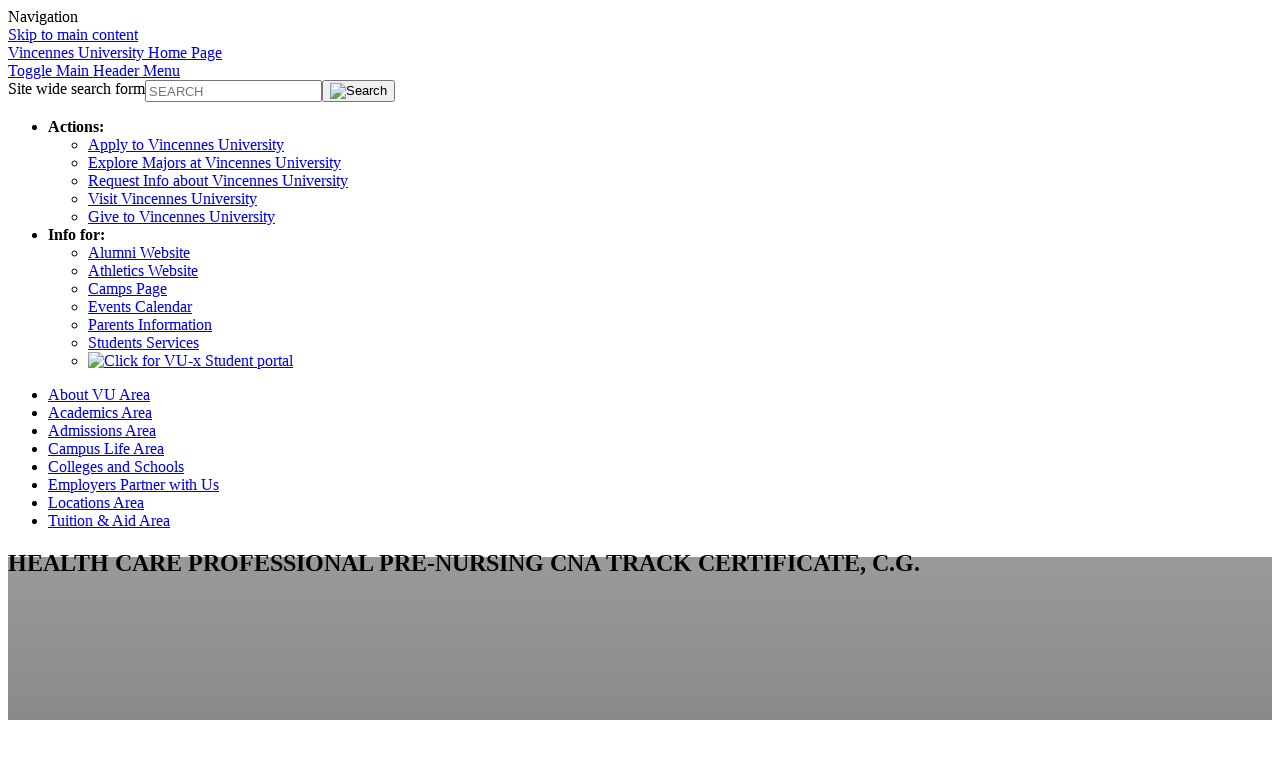

--- FILE ---
content_type: text/html; charset=UTF-8
request_url: https://www.vinu.edu/major/health-care-professional-pre-nursing-cna-track-certificate-6253-cg.html
body_size: 15214
content:
<!DOCTYPE HTML><html class="ltr" dir="ltr" lang="en-US">
   <head>
      <meta charset="UTF-8">
      <meta http-equiv="x-ua-compatible" content="ie=edge">
      <title>Health Care Professional Pre-Nursing CNA Track Certificate, C.G. - Vincennes University</title>
      <link rel="canonical" href="https://www.vinu.edu/major/health-care-professional-pre-nursing-cna-track-certificate-6253-cg.html">
      <meta name="viewport" content="width=device-width, initial-scale=1, shrink-to-fit=no">
      <meta name="Description" content="Enroll in the Health Care Professional Pre-Nursing CNA Track Certificate at Vincennes University and start your journey toward a rewarding nursing career today.">
      <meta name="Keywords" content="Vincennes University, Health Care Professional, Pre-Nursing, CNA Track, Certificate, C.G., Jasper Campus, General Education, Foundational Skills, Nursing, Health Care Service Agency, CNA Exam, Employment, Health Care Facilities, Foundational Certificate">
      
<!-- this is the headcode include -->
<!-- Carnegie Clarity Script -->
<script src="https://b138.vinu.edu/script.js"></script>
<!-- Slate Ping Script -->
<script async="async" src="https://connect.vinu.edu/ping">/**/</script>
<link rel="icon" href="/favicon.ico" type="image/x-icon"/>
<link rel="stylesheet" href="/_resources/css/oustyles.css" />
<link class="lfr-css-file" href="/_resources/css/clay.css" id="liferayAUICSS" rel="stylesheet" type="text/css">
<link href="/_resources/css/vincennes-2022-main.css" rel="stylesheet" type="text/css" /> <!--Old Styles 2022 -->
<link href="/_resources/css/font-awesome-1.css" rel="stylesheet" type="text/css" /> <!--font-awesome-1.css-->
<link href="/_resources/css/news-style.css" rel="stylesheet" type="text/css" /> <!--News-style -->
<link href="/_resources/css/vincennes-2025-main.css" rel="stylesheet" type="text/css" /> <!--vincennes-2025 -->
<link rel="stylesheet" href="https://cdnjs.cloudflare.com/ajax/libs/font-awesome/6.6.0/css/all.min.css" integrity="sha512-Kc323vGBEqzTmouAECnVceyQqyqdsSiqLQISBL29aUW4U/M7pSPA/gEUZQqv1cwx4OnYxTxve5UMg5GT6L4JJg==" crossorigin="anonymous" referrerpolicy="no-referrer" />
<script data-senna-track="permanent" src="/_resources/js/news-main.js" type="text/javascript"></script> <!--News-main -->
<script data-senna-track="permanent" src="/_resources/js/jquery.min.js" type="text/javascript"></script> <!-- Jquery -->
<script data-senna-track="permanent" src="/_resources/js/vincennes-2025.js" type="text/javascript"></script> <!--vincennes-2025 -->



<!-- Insert google analytics here -->
<script async="" src="https://connect.facebook.net/en_US/fbevents.js"></script>
<script async="" src="https://connect.facebook.net/signals/config/582320699024148?v=2.9.60&amp;r=stable"></script>
<script async="" src="//www.google-analytics.com/analytics.js"></script>

<script type="text/javascript" async="" src="https://www.googleadservices.com/pagead/conversion_async.js"></script>

<!-- Facebook Pixel Code -->
<script>
	!function(f,b,e,v,n,t,s)
	{if(f.fbq)return;n=f.fbq=function(){n.callMethod?
		n.callMethod.apply(n,arguments):n.queue.push(arguments)};
	 if(!f._fbq)f._fbq=n;n.push=n;n.loaded=!0;n.version='2.0';
	 n.queue=[];t=b.createElement(e);t.async=!0;
	 t.src=v;s=b.getElementsByTagName(e)[0];
	 s.parentNode.insertBefore(t,s)}(window, document,'script',
									 'https://connect.facebook.net/en_US/fbevents.js');
	fbq('init', '582320699024148');
	fbq('track', 'PageView');
</script><noscript>
<img height="0" width="0" style="display:none" src="https://www.facebook.com/tr?id=582320699024148&amp;ev=PageView&amp;noscript=1" />
</noscript><!-- End Facebook Pixel Code -->

<!-- Global site tag (gtag.js) - Google Ads: 660010125 -->
<script async="" src="https://www.googletagmanager.com/gtag/js?id=AW-660010125"></script>
<script>
	window.dataLayer = window.dataLayer || [];
	function gtag(){dataLayer.push(arguments);}
	gtag('js', new Date());
</script><!-- Google tag (gtag.js) -->

<script async="" src="https://www.googletagmanager.com/gtag/js?id=G-H3TFFKR596"></script>
<script>
	window.dataLayer = window.dataLayer || [];
	function gtag(){dataLayer.push(arguments);}
	gtag('js', new Date());
	gtag('config', 'G-H3TFFKR596');
</script>

<!-- Google Tag Manager -->
<script>
	(function(w,d,s,l,i){w[l]=w[l]||[];w[l].push({'gtm.start':
												  new Date().getTime(),event:'gtm.js'});var f=d.getElementsByTagName(s)[0],
		j=d.createElement(s),dl=l!='dataLayer'?'&amp;l='+l:'';j.async=true;j.src=
			'https://www.googletagmanager.com/gtm.js?id='+i+dl;f.parentNode.insertBefore(j,f);
						})(window,document,'script','dataLayer','GTM-NHX5V23');
</script><!-- End Google Tag Manager -->
<!-- Google Tag Manager (noscript) --><noscript><iframe src="https://www.googletagmanager.com/ns.html?id=GTM-NHX5V23" height="0" width="0" style="display:none;visibility:hidden"></iframe></noscript><!-- End Google Tag Manager (noscript) -->
      <meta property="og:image" content="https://www.vinu.edu/_resources/images/degree-and-program-images/bps/health-care-background.jpg">
      <meta property="og:image:alt" content="White plus signs on a blue gradient background.">
      <meta property="og:title" content="Health Care Professional Pre-Nursing CNA Track Certificate, C.G. - Vincennes University">
      <meta property="og:url" content="https://www.vinu.edu/major/health-care-professional-pre-nursing-cna-track-certificate-6253-cg.html">
      <meta property="og:description" content="Abstract background image. The background is a vertical gradient fill, shifting from #E0F2F7 at the top to #64B5F6 at the bottom. Scattered throughout are semi-transparent white plus sign geometric shapes with a blurred &#34;glow&#34; effect. Sizes range from small to large, irregularly spaced. Composition is asymmetrical, with no clear focal point.">
      <meta property="og:type" content="">
      <meta property="og:updated_time" content="2026-01-14T16:07:43.224467624-08:00">
      <meta name="twitter:card" content="summary_large_image">
      <meta name="twitter:url" content="https://www.vinu.edu/major/health-care-professional-pre-nursing-cna-track-certificate-6253-cg.html">
      <meta name="twitter:title" content="Health Care Professional Pre-Nursing CNA Track Certificate, C.G. - Vin">
      <meta name="twitter:description" content="Enroll in the Health Care Professional Pre-Nursing CNA Track Certificate at Vincennes University and start your journey toward a rewarding nursing career today.">
      <link href="https://www.vinu.edu/ou-alerts/alerts-config.alerts.css?v=2.1-20260114101506" rel="stylesheet"></head>
   <body class="chrome controls-visible  yui3-skin-sam guest-site signed-out public-page site">
      <nav class="quick-access-nav" id="aiws_quickAccessNav">
         <div class="hide-accessible">Navigation</div>
      </nav>
      <div class="d-flex flex-column flex-fill" id="wrapper"><a role="button" id="header-skip" class="header-skip" href="#post-header">Skip to main content</a><a id="post-header" role="button" aria-label="Scroll to top of post content"></a><header id="header" class="header" aria-label="VU Main Header">
   <div class="header-main">
      <div class="header-logo"><a role="button" title="Vincennes University" href="https://www.vinu.edu/index.html" target="_parent" aria-label="Vincennes University Logo"><span>Vincennes University Home Page</span></a></div><a class="header-toggle" role="button" href="#" aria-expanded="false" aria-label="Toggle Main Header Menu"><span>Toggle Main Header Menu</span></a><div class="header-search">
         <form class="header-search-form" action="/search/search.html" method="get">
            <div class="input-group" style="display: flex;"><label class="visually-hidden" for="header-search-field">Site wide search form</label><input id="header-search-field" class="form-control" title="SEARCH" name="q" type="text" placeholder="SEARCH" aria-label="Search terms field."><div class="input-group-inset-item input-group-inset-item-after"><button class="btn btn-monospaced btn-unstyled" type="submit" value="Search" aria-label="Search the website."><img src="/_resources/images/icons/search-new-sm-gray.png" alt="Search" width="24" height="24" loading="lazy"></button></div>
            </div>
         </form>
      </div>
      <div class="header-choices">
         <nav aria-label="Main Actions and Audiences">
            <ul class="header-actions-and-audiences">
               <li class="header-actions"><strong>Actions:</strong><ul>
                     <li class="header-action apply first"><a href="https://www.vinu.edu/apply" role="button" target="_parent">Apply<span class="visually-hidden"> to Vincennes University</span></a></li>
                     <li class="header-action explore"><a href="https://www.vinu.edu/major/index.html" role="button" target="_parent">Explore Majors<span class="visually-hidden"> at Vincennes University</span></a></li>
                     <li class="header-action request"><a href="https://www.vinu.edu/admissions/new-student-inquiry.html" role="button" target="_parent">Request Info<span class="visually-hidden"> about Vincennes University</span></a></li>
                     <li class="header-action visit"><a href="https://www.vinu.edu/visit" role="button" target="_parent">Visit<span class="visually-hidden"> Vincennes University</span></a></li>
                     <li class="header-action give last"><a href="https://www.vinu.edu/give" role="button" target="_parent">Give<span class="visually-hidden"> to Vincennes University</span></a></li>
                  </ul>
               </li>
               <li class="header-audiences"><strong>Info for:</strong><ul>
                     <li class="header-action"><a href="https://www.vinu.edu/alumni" role="button" target="_parent">Alumni<span class="visually-hidden"> Website</span></a></li>
                     <li class="header-action"><a href="https://www.vinu.edu/athletics" rel="noopener noreferrer" role="button" target="_parent">Athletics<span class="visually-hidden"> Website</span></a></li>
                     <li class="header-action"><a href="https://www.vinu.edu/camps" role="button" target="_parent">Camps<span class="visually-hidden"> Page</span></a></li>
                     <li class="header-action"><a href="https://www.vinu.edu/all-events" role="button" target="_parent">Events<span class="visually-hidden"> Calendar</span></a></li>
                     <li class="header-action"><a href="https://www.vinu.edu/family" role="button" target="_parent">Parents<span class="visually-hidden"> Information</span></a></li>
                     <li class="header-action"><a href="https://www.vinu.edu/vincennes-student-services.html" role="button" target="_parent">Students<span class="visually-hidden"> Services</span></a></li>
                     <li class="vux"><a class="" href="https://experience.elluciancloud.com/vu838/" rel="nofollow" role="button" target="_parent"><img src="/_resources/images/brand-assets/nav-images/VUX-Nav-Logo.png" alt="Click for VU-x Student portal" width="60px" height="20px" loading="lazy"></a></li>
                  </ul>
               </li>
            </ul>
         </nav>
         <nav aria-label="Main Topics">
            <ul class="header-topics">
               <li class="header-about-vu"><a role="button" href="https://www.vinu.edu/" aria-expanded="false">About VU<span class="visually-hidden"> Area</span><span class="bi bi-caret-down-fill d-lg-none"></span></a><div class="header-dropdown" style="display: none;">
                     <div class="header-dropdown-container"><img class="header-dropdown-photo" src="/_resources/images/brand-assets/nav-images/dropdown-aboutvu.jpg" alt="" loading="lazy"><a href="https://www.vinu.edu/about-vu/index.html" role="button" target="_parent">
                           <h2 class="header-dropdown-title">About VU</h2></a><div class="header-dropdown-lists">
                           <ul class="header-dropdown-buttons">
                              <li><a class="gold2" href="https://www.vinu.edu/news/index.html" role="button" target="_parent">VU in the News</a></li>
                              <li><a class="navy2" href="https://www.vinu.edu/human-resources/employment.html" role="button" target="_parent">Employment @ VU</a></li>
                           </ul>
                           <ul class="header-dropdown-links">
                              <li><a class="header-dropdown-link" href="https://www.vinu.edu/about-vu/index.html" role="button" target="_parent">About VU</a></li>
                              <li><a class="header-dropdown-link" href="https://www.vinu.edu/accreditation-approval-and-licensure-of-institution-and-programs.html" role="button" target="_parent">Accreditation</a></li>
                              <li><a class="header-dropdown-link" href="https://www.vinu.edu/global-engagement.html" role="button" target="_parent">Global Engagement</a></li>
                              <li><a class="header-dropdown-link" href="https://www.vinu.edu/human-resources/index.html" role="button" target="_parent">Human Resources</a></li>
                              <li><a class="header-dropdown-link" href="https://www.vinu.edu/policies/index.html" role="button" target="_parent">Institutional Policies</a></li>
                              <li><a class="header-dropdown-link" href="https://www.vinu.edu/offices.html" role="button" target="_parent">Key Offices</a></li>
                              <li><a class="header-dropdown-link" href="https://www.vinu.edu/about-vu/meet-our-president.html" role="button" target="_parent">Meet our President</a></li>
                              <li><a class="header-dropdown-link" href="https://www.vinu.edu/provosts-office/meet-our-provost.html" role="button" target="_parent">Meet our Provost</a></li>
                              <li><a class="header-dropdown-link" href="https://www.vinu.edu/about-vu/index.html#Mission" role="button" target="_parent">Mission, Vision &amp; Values</a></li>
                              <li><a class="header-dropdown-link" href="https://www.vinu.edu/external-relations/newsroom.html" role="button" target="_parent">Newsroom</a></li>
                              <li><a class="header-dropdown-link" href="https://www.vinu.edu/about-vu/senior-administrators.html" role="button" target="_parent">Senior Leadership Team</a></li>
                              <li><a class="header-dropdown-link" href="https://www.vinu.edu/about-vu/index.html" role="button" target="_parent">Strategic Plan</a></li>
                              <li><a class="header-dropdown-link" href="https://www.vinu.edu/board-of-trustees/index.html" role="button" target="_parent">Our Trustees</a></li>
                           </ul>
                        </div>
                     </div>
                  </div>
               </li>
               <li class="header-academics"><a role="button" href="https://www.vinu.edu/" aria-expanded="false">Academics<span class="visually-hidden"> Area</span><span class="bi bi-caret-down-fill d-lg-none"></span></a><div class="header-dropdown" style="display: none;">
                     <div class="header-dropdown-container"><img class="header-dropdown-photo" src="/_resources/images/brand-assets/nav-images/dropdown-academics.jpg" alt="" loading="lazy"><a href="https://www.vinu.edu/academics" role="button" target="_parent">
                           <h2 class="header-dropdown-title">Academics</h2></a><div class="header-dropdown-lists">
                           <ul class="header-dropdown-buttons">
                              <li><a class="gold2" href="https://www.vinu.edu/major/index.html" role="button" target="_parent">Explore Degrees &amp; Programs</a></li>
                              <li><a class="navy2" href="https://catalog.vinu.edu/" role="button" target="_blank">University Catalog</a></li>
                           </ul>
                           <ul class="header-dropdown-links">
                              <li><a class="header-dropdown-link" href="https://www.vinu.edu/provosts-office/calendars-flowcharts-payroll-schedule.html" role="button" target="_parent">Academic Calendar</a></li>
                              <li><a class="header-dropdown-link" href="https://www.vinu.edu/advising.html" role="button" target="_parent">Advising</a></li>
                              <li><a class="header-dropdown-link" href="/adult-basic-education/index.html" role="button" target="_parent">Adult Basic Education</a></li>
                              <li><a class="header-dropdown-link" href="https://www.vinu.edu/curriculum-and-instruction/class-schedule.html" role="button" target="_parent">Class Schedules</a></li>
                              <li><a class="header-dropdown-link" href="https://www.vinu.edu/community-education.html" role="button" target="_parent">Community Education</a></li>
                              <li><a class="header-dropdown-link" href="https://www.vinu.edu/continuing-education/index.html" role="button" target="_parent">Continuing Education</a></li>
                              <li><a class="header-dropdown-link" href="https://www.vinu.edu/honors-program/index.html" role="button" target="_parent">Honors Program</a></li>
                              <li><a class="header-dropdown-link" href="/labs-and-tutoring.html" role="button" target="_parent">Labs, Tutoring &amp; Resources</a></li>
                              <li><a class="header-dropdown-link" href="/learning-support-services/index.html" role="button" target="_parent">Learning Support Services</a></li>
                              <li><a class="header-dropdown-link" href="https://vinu.libguides.com/shakelibrary" role="button" target="_blank">Library</a></li>
                              <li><a class="header-dropdown-link" href="/workforce-development/nextlevel-jobs-for-students.html" role="button" target="_parent">Next Level Jobs</a></li>
                              <li><a class="header-dropdown-link" href="https://www.vinu.edu/registrar-s-office/index.html" role="button" target="_parent">Registrar</a></li>
                              <li><a class="header-dropdown-link" href="https://www.vinu.edu/shake-learning-resource-center.html" role="button" target="_parent">Shake Learning Resource Center</a></li>
                              <li><a class="header-dropdown-link" href="https://www.vinu.edu/division-of-student-affairs/index.html" role="button" target="_parent">Student Affairs</a></li>
                              <li><a class="header-dropdown-link" href="https://www.vinu.edu/writing-center/index.html" role="button" target="_parent">Writing Center</a></li>
                           </ul>
                        </div>
                     </div>
                  </div>
               </li>
               <li class="header-admissions"><a role="button" href="https://www.vinu.edu/" aria-expanded="false">Admissions<span class="visually-hidden"> Area</span><span class="bi bi-caret-down-fill d-lg-none"></span></a><div class="header-dropdown" style="display: none;">
                     <div class="header-dropdown-container"><img class="header-dropdown-photo polaroid" src="/_resources/images/brand-assets/nav-images/dropdown-admissions.jpg" alt="" loading="lazy"><a href="https://www.vinu.edu/admissions/" role="button" target="_parent">
                           <h2 class="header-dropdown-title">Admissions</h2></a><div class="header-dropdown-lists">
                           <ul class="header-dropdown-buttons">
                              <li><a class="gold2" href="https://www.vinu.edu/apply.html" target="_parent" role="button">Apply Now</a></li>
                              <li><a class="navy2" href="https://www.vinu.edu/visit" target="_parent" role="button">Visit VU</a></li>
                           </ul>
                           <ul class="header-dropdown-links">
                              <li><a class="header-dropdown-link" href="https://www.vinu.edu/admissions/index.html" role="button" target="_parent">Admissions Main Page</a></li>
                              <li><a class="header-dropdown-link" href="https://www.vinu.edu/admissions/undergraduates.html" role="button" target="_parent">Undergraduate Students</a></li>
                              <li><a class="header-dropdown-link" href="https://www.vinu.edu/admissions/index.html#transferring" role="button" target="_parent">Transfer Students</a></li>
                              <li><a class="header-dropdown-link" href="https://www.vinu.edu/international-students/apply-now.html" role="button" target="_parent">International Students</a></li>
                              <li><a class="header-dropdown-link" href="https://www.vinu.edu/early-college/index.html" role="button" target="_parent">Early College Students</a></li>
                              <li><a class="header-dropdown-link" href="https://www.vinu.edu/testing-center/adult-basic-education.html" role="button" target="_parent">Adult Students</a></li>
                              <li><a class="header-dropdown-link" href="https://www.vinu.edu/military/index.html" role="button" target="_parent">Military Education</a></li>
                              <li><a class="header-dropdown-link" href="https://www.vinu.edu/admissions/latino/" role="button" target="_parent">Latino Students</a></li>
                           </ul>
                        </div>
                     </div>
                  </div>
               </li>
               <li class="header-campuslife"><a role="button" href="https://www.vinu.edu/" aria-expanded="false">Campus Life<span class="visually-hidden"> Area</span><span class="bi bi-caret-down-fill d-lg-none"></span></a><div class="header-dropdown" style="display: none;">
                     <div class="header-dropdown-container"><img class="header-dropdown-photo" src="/_resources/images/brand-assets/nav-images/dropdown-campuslife.jpg" alt="" loading="lazy"><a href="https://www.vinu.edu/campus-life.html" role="button" target="_parent">
                           <h2 class="header-dropdown-title">Campus Life</h2></a><div class="header-dropdown-lists">
                           <ul class="header-dropdown-buttons">
                              <li><a class="gold2" href="https://www.vinu.edu/need-help.html" role="button" target="_parent">Need Help?</a></li>
                              <li><a class="navy2" href="https://www.vinu.edu/vincennes-student-services.html" role="button" target="_parent">Student Resources</a></li>
                           </ul>
                           <ul class="header-dropdown-links">
                              <li><a class="header-dropdown-link" href="https://govutrailblazers.com/landing/index" role="button" target="_blank" rel="noopener noreferrer">Athletics</a></li>
                              <li><a class="header-dropdown-link" href="https://www.vinu.edu/aquatic-center.html" role="button" target="_parent">Aquatic Center</a></li>
                              <li><a class="header-dropdown-link" href="https://www.vinu.edu/vu-bowling-center.html" role="button" target="_parent">Bowling Center</a></li>
                              <li><a class="header-dropdown-link" href="https://www.vinu.edu/tecumseh-dining-center.html" role="button" target="_parent">Dining Center</a></li>
                              <li><a class="header-dropdown-link" href="https://www.vinu.edu/diverse-abilities-and-accommodations/index.html" role="button" target="_parent">Diverse Abilities<span class="visually-hidden"> and Accommodations</span></a></li>
                              <li><a class="header-dropdown-link" href="https://www.vinu.edu/all-events.html" role="button" target="_parent">Events</a></li>
                              <li><a class="header-dropdown-link" href="https://www.vinu.edu/college-of-business-and-public-service/e-sports.html" role="button" target="_parent">E Sports</a></li>
                              <li><a class="header-dropdown-link" href="https://www.vinu.edu/upcc/healthcare-services-for-students.html" role="button" target="_parent">Health &amp; Wellness</a></li>
                              <li><a class="header-dropdown-link" href="https://www.vinu.edu/housing-and-residential-life/index.html" role="button" target="_parent">Housing &amp; Residential Life</a></li>
                              <li><a class="header-dropdown-link" href="https://www.vinu.edu/jefferson-union-student-center.html" role="button" target="_parent">Jefferson Union Student Center</a></li>
                              <li><a class="header-dropdown-link" href="https://www.vinu.edu/protect-vu/index.html" role="button" target="_parent">Public Safety</a></li>
                              <li><a class="header-dropdown-link" href="https://www.vinu.edu/student-recreation-center.html" role="button" target="_parent">Recreation Center</a></li>
                              <li><a class="header-dropdown-link" href="https://www.vinu.edu/red-skelton.html" role="button" target="_parent">Red Skelton Theater</a></li>
                              <li><a class="header-dropdown-link" href="https://www.vinu.edu/college-of-humanities/shircliff-art-gallery.html" role="button" target="_parent">Shircliff Art Gallery</a></li>
                              <li><a class="header-dropdown-link" href="https://www.vinu.edu/student-activities-clubs-and-organizations/index.html" role="button" target="_parent">Student Clubs &amp; Organizations</a></li>
                           </ul>
                        </div>
                     </div>
                  </div>
               </li>
               <li class="header-colleges"><a role="button" href="https://www.vinu.edu/" aria-expanded="false">Colleges<span class="visually-hidden"> and Schools</span><span class="bi bi-caret-down-fill d-lg-none"></span></a><div class="header-dropdown" style="display: none;">
                     <div class="header-dropdown-container"><img class="header-dropdown-photo" src="/_resources/images/brand-assets/nav-images/dropdown-colleges.jpg" alt="" loading="lazy"><h2 class="header-dropdown-title">Colleges &amp; Schools</h2>
                        <div class="header-dropdown-lists">
                           <ul class="header-dropdown-buttons">
                              <li><a class="gold2" href="https://www.vinu.edu/campus-maps.html" role="button" target="_parent">Campus Maps &amp; Directions</a></li>
                              <li><a class="navy2" href="https://www.vinu.edu/visit" role="button" target="_parent">Visit VU</a></li>
                           </ul>
                           <ul class="header-dropdown-links">
                              <li><a class="header-dropdown-link" href="https://www.vinu.edu/college-of-business-and-public-service/index.html" role="button" target="_parent">College of Business &amp; Public Service</a></li>
                              <li><a class="header-dropdown-link" href="https://www.vinu.edu/college-of-health-sciences-and-human-performance/index.html" role="button" target="_parent">College of Health Sciences &amp; Human Performance</a></li>
                              <li><a class="header-dropdown-link" href="https://www.vinu.edu/college-of-humanities/index.html" role="button" target="_parent">College of Humanities</a></li>
                              <li><a class="header-dropdown-link" href="https://www.vinu.edu/science-engineering-and-mathematics/index.html" role="button" target="_parent">College of Science Engineering &amp; Mathematics</a></li>
                              <li><a class="header-dropdown-link" href="https://www.vinu.edu/college-of-social-science-performing-arts-and-communication/index.html" role="button" target="_parent">College of Social Science, Performing Arts &amp; Communication</a></li>
                              <li><a class="header-dropdown-link" href="https://www.vinu.edu/college-of-technology/index.html" role="button" target="_parent">College of Technology</a></li>
                              <li><a class="header-dropdown-link" href="https://www.vinu.edu/early-college/" role="button" target="_parent">Early College</a></li>
                              <li><a class="header-dropdown-link" href="https://www.vinu.edu/early-college/early-college-online.html" role="button" target="_parent">Early College Online</a></li>
                              <li><a class="header-dropdown-link" href="https://www.vinu.edu/dual-credit/index.html" role="button" target="_parent">High School Dual Credit</a></li>
                           </ul>
                        </div>
                     </div>
                  </div>
               </li>
               <li class="header-employers"><a role="button" href="https://www.vinu.edu/" aria-expanded="false">Employers<span class="visually-hidden"> Partner with Us</span><span class="bi bi-caret-down-fill d-lg-none"></span></a><div class="header-dropdown" style="display: none;">
                     <div class="header-dropdown-container"><img class="header-dropdown-photo" src="/_resources/images/brand-assets/nav-images/dropdown-employers.jpg" alt="" loading="lazy"><a href="https://www.vinu.edu/employer-gateway/" role="button" target="_parent">
                           <h2 class="header-dropdown-title">Employers &amp; Partners</h2></a><div class="header-dropdown-lists">
                           <ul class="header-dropdown-buttons">
                              <li><a class="gold2" href="https://www.vinu.edu/employer-gateway/index.html" role="button" target="_parent">Collaborate with Us</a></li>
                           </ul>
                           <ul class="header-dropdown-links">
                              <li><a class="header-dropdown-link" href="https://www.vinu.edu/workforce-development/apprenticeships.html" role="button" target="_parent">Apprenticeships</a></li>
                              <li><a class="header-dropdown-link" href="https://www.vinu.edu/workforce-development/index.html" role="button" target="_parent">Business &amp; Industry Training Programs</a></li>
                              <li><a class="header-dropdown-link" href="https://www.vinu.edu/workforce-development/apprenticeships.html" role="button" target="_parent">Explore Work Based Learning</a></li>
                              <li><a class="header-dropdown-link" href="https://www.vinu.edu/employer-gateway/index.html" role="button" target="_parent">Employer Resources</a></li>
                              <li><a class="header-dropdown-link" href="https://www.vinu.edu/center-for-career-and-employer-relations/employer-relations.html" role="button" target="_parent">Hire VU Graduates</a></li>
                              <li><a class="header-dropdown-link" href="https://www.vinu.edu/workforce-development/index.html" role="button" target="_parent">Upskill your Employees</a></li>
                           </ul>
                        </div>
                     </div>
                  </div>
               </li>
               <li class="header-locations"><a role="button" href="https://www.vinu.edu/" aria-expanded="false">Locations<span class="visually-hidden"> Area</span><span class="bi bi-caret-down-fill d-lg-none"></span></a><div class="header-dropdown" style="display: none;">
                     <div class="header-dropdown-container"><img class="header-dropdown-photo" src="/_resources/images/brand-assets/nav-images/dropdown-locations.jpg" alt="" loading="lazy"><a href="https://www.vinu.edu/campuses.html" role="button" target="_parent">
                           <h2 class="header-dropdown-title">Locations &amp; Campuses</h2></a><div class="header-dropdown-lists">
                           <ul class="header-dropdown-buttons">
                              <li><a class="gold2" href="https://www.vinu.edu/campus-maps.html" role="button" target="_parent">Campus Maps &amp; Directions</a></li>
                              <li><a class="navy2" href="https://www.vinu.edu/visit" role="button" target="_parent">Visit VU</a></li>
                           </ul>
                           <ul class="header-dropdown-links">
                              <li><a class="header-dropdown-link" href="https://www.vinu.edu/campus-life.html" role="button" target="_parent">Vincennes Campus</a></li>
                              <li><a class="header-dropdown-link" href="https://www.vinu.edu/jasper-campus/index.html" role="button" target="_parent">Jasper Campus</a></li>
                              <li><a class="header-dropdown-link" href="https://www.vinu.edu/early-college/index.html" role="button" target="_parent">Early College</a></li>
                              <li><a class="header-dropdown-link" href="https://www.vinu.edu/workforce-development/gibson-county-center.html" role="button" target="_parent">Gibson County Center</a></li>
                              <li><a class="header-dropdown-link" href="https://www.vinu.edu/dual-credit/index.html" role="button" target="_parent">High School Dual Credit</a></li>
                              <li><a class="header-dropdown-link" href="https://www.vinu.edu/asl/index.html" role="button" target="_parent">Indianapolis American Sign Language</a></li>
                              <li><a class="header-dropdown-link" href="https://www.vinu.edu/atc/index.html" role="button" target="_parent">Indianapolis Aviation Technology Center</a></li>
                              <li><a class="header-dropdown-link" href="https://www.vinu.edu/military/index.html" role="button" target="_parent">Military Education Sites</a></li>
                              <li><a class="header-dropdown-link" href="https://www.vinu.edu/distance-education/index.html" role="button" target="_parent">Online &amp; Distance Education</a></li>
                           </ul>
                        </div>
                     </div>
                  </div>
               </li>
               <li class="header-aid"><a role="button" href="https://www.vinu.edu/" aria-expanded="false">Tuition &amp; Aid<span class="visually-hidden"> Area</span><span class="bi bi-caret-down-fill d-lg-none"></span></a><div class="header-dropdown" style="display: none;">
                     <div class="header-dropdown-container"><img class="header-dropdown-photo" src="/_resources/images/brand-assets/nav-images/dropdown-tuition.jpg" alt="" loading="lazy"><a href="https://www.vinu.edu/financial-services/index.html" role="button" target="_parent">
                           <h2 class="header-dropdown-title">Tuition &amp; Aid</h2></a><div class="header-dropdown-lists">
                           <ul class="header-dropdown-buttons">
                              <li><a class="gold2" href="https://studentaid.gov/h/apply-for-aid/fafsa" role="button" target="_blank" rel="noopener">File My FAFSA</a></li>
                              <li><a class="navy2" href="https://www.vinu.edu/financial-services/scholarships.html" role="button" target="_parent">Scholarship Information</a></li>
                           </ul>
                           <ul class="header-dropdown-links">
                              <li><a class="header-dropdown-link" href="https://www.vinu.edu/financial-services/index.html" role="button" target="_parent">Tuition &amp; Aid Main Page</a></li>
                              <li><a class="header-dropdown-link" href="https://www.vinu.edu/financial-services/bursar.html" role="button" target="_parent">Bursars</a></li>
                              <li><a class="header-dropdown-link" href="https://www.vinu.edu/financial-services/cost-of-attendance.html" role="button" target="_parent">Cost of Attendance</a></li>
                              <li><a class="header-dropdown-link" href="https://www.vinu.edu/policies/index.html" role="button" target="_parent">Consumer Information</a></li>
                              <li><a class="header-dropdown-link" href="https://www.vinu.edu/financial-services/financial-aid.html" role="button" target="_parent">Financial Aid<span class="visually-hidden"> Area</span></a></li>
                              <li><a class="header-dropdown-link" href="https://www.vinu.edu/financial-services/financial-aid-faq.html" role="button" target="_parent">Frequently Asked Questions</a></li>
                              <li><a class="header-dropdown-link" href="https://www.vinu.edu/financial-services/net-price-calculator.html" role="button" target="_parent">Net Price Calculator</a></li>
                              <li><a class="header-dropdown-link" href="https://www.vinu.edu/financial-services/payment-methods.html" role="button" target="_parent">Pay Your Bill</a></li>
                              <li><a class="header-dropdown-link" href="https://www.vinu.edu/financial-services/scholarships.html" role="button" target="_parent">Scholarships</a></li>
                              <li><a class="header-dropdown-link" href="https://www.vinu.edu/veterans/education-benefits.html" role="button" target="_parent">Veteran &amp; Military Benefits</a></li>
                           </ul>
                        </div>
                     </div>
                  </div>
               </li>
            </ul>
         </nav>
      </div>
   </div>
</header>         <main id="main-content" role="main">
            <section id="content">
               <h2 class="hide-accessible" role="heading" aria-level="1">HEALTH CARE PROFESSIONAL PRE-NURSING CNA TRACK CERTIFICATE, C.G.</h2>
               <div class="layout-content portlet-layout">
                  <div class="">
                     <div class=" mb-lg-0 ml-lg-0 mr-lg-0 mt-lg-0 pb-lg-0 pl-lg-0 pr-lg-0 pt-lg-0" style="box-sizing: border-box;border-style: solid; border-width: 0px;opacity: 1.0;">
                        <div id="fragment-61356396-flkc">
                           <style>
									.hero-w-video-small::after {
									background-color: #00000050;
									}

									.hero-w-video-small-container {
									padding-bottom: 1.5rem !important;
									}
								</style>
                           <div class="hero-w-video-small" style="background-image: linear-gradient(rgba(0, 0, 0, 0.127),rgba(0, 0, 0, 0.4)) , url(/_resources/images/degree-and-program-images/bps/health-care-background.jpg); background-size: cover">
                              <div class="container hero-w-video-small-container">
                                 <div class="hero-w-video-small-title">
                                    <h1 class="text-white text-center">HEALTH CARE PROFESSIONAL PRE-NURSING CNA TRACK CERTIFICATE, C.G.</h1>
                                 </div>
                                 <div class="hero-w-video-small-btn-container mr-2">
                                    								
                                    <div>
                                       								</div>
                                    								
                                    <div>
                                       									
                                       <div class="">
                                          										
                                          <div class=" border-vu-blue mb-lg-0 ml-lg-0 mr-lg-0 mt-lg-0 pb-lg-0 pl-lg-0 pr-lg-0 pt-lg-0" style="box-sizing: border-box;border-color: rgb(0,57,91);border-style: solid; border-width: 0px;opacity: 1.0;">
                                             											
                                             <div id="fragment-61355874-zhoy">
                                                												
                                                <style>
													#button-w-chevron-zhoy {
														transform: translate(0px, 0px);
													}
													#button-w-chevron-zhoy {
													  box-shadow: 0 3px 6px #00000064;
													}
												</style>
                                                
                                                												
                                                <div>
                                                   														<a id="acalog" class="btn btn-base btn-chevron btn-gold" style="border: 2px solid rgb(0,57,91);" data-acalog-catalog-type="default" data-acalog-data="programs" data-acalog-link-text="Catalog Info" data-acalog-program-name="Health Care Professional Pre-Nursing CNA Track Certificate 6253, C.G."><span><span>Catalog Info</span></span></a>
                                                   
                                                   												</div>
                                                												<!-- overide LFR default behavior & wrap the text in the anhcor tag w/ span for css to work -->
                                                												<script>$('#button-w-chevron-zhoy').contents().wrap('<span></span>')
												$('#acalog').contents().wrap('<span></span>')</script>
                                                											</div>
                                             
                                             <style>/* CSS in theme */</style>
                                             										</div>
                                          									</div>
                                       								</div>
                                    								
                                    <div>
                                       									
                                       <div class="">
                                          										
                                          <div class=" border-vu-blue mb-lg-0 ml-lg-0 mr-lg-0 mt-lg-0 pb-lg-0 pl-lg-0 pr-lg-0 pt-lg-0" style="box-sizing: border-box;border-color: rgb(0,57,91);border-style: solid; border-width: 0px;opacity: 1.0;">
                                             											
                                             <div id="fragment-61355874-xfoy">
                                                												
                                                <style>
													#button-w-chevron-xfoy {
														transform: translate(0px, 0px);
													}
													#button-w-chevron-xfoy {
													  box-shadow: 0 3px 6px #00000064;
													}
												</style>
                                                
                                                												
                                                <div>
                                                   													<a class="btn btn-base btn-chevron btn-gold" data-lfr-editable-id="link" data-lfr-editable-type="link" href="https://connect.vinu.edu/apply/" id="button-w-chevron-xfoy"><span><span>APPLY</span></span></a>
                                                   												</div>
                                                											<!-- overide LFR default behavior & wrap the text in the anhcor tag w/ span for css to work -->
                                                											<script>$('#button-w-chevron-xfoy').contents().wrap('<span></span>')</script>
                                                											</div>
                                             										</div>
                                          									</div>
                                       								</div>
                                    							
                                    <div></div>
                                    <div></div>
                                 </div>
                              </div>
                           </div>
                        </div>
                        <style>
								.hero-w-video-small {
								--top-margin: -2.5rem;
								margin: 0 auto;
								margin-top: var(--top-margin);
								background-image: linear-gradient(rgba(0, 0, 0, 0.127),rgba(0, 0, 0, 0.4)) , url("[data-uri]");
								background-position: center center;
								background-repeat: no-repeat;
								background-size: cover;
								position: relative;
								z-index: 1;
								overflow: hidden;
								
								}
								#hero-video-small {
								position: absolute;
								top: 0;
								left: 0;
								bottom: 0;
								right: 0;
								width: 100%;
								height: auto;
								z-index: -1;
								opacity: 0;
								}
								.hero-w-video-small::after {
								content: "";
								height: 100%;
								width: 100%;
								position: absolute;
								left: 0;
								top: 0;
								z-index: -1;
								}
								.hero-w-video-small-container {								
								padding-top: calc(2rem - var(--top-margin));
								padding-bottom: calc(-1 * var(--top-margin));
								display: flex;
								flex-direction: row;
								justify-content: space-between;
								align-items: center;
								height: 400px;
								}
								.hero-w-video-small-logo {
								display: none;
								}
								.hero-w-video-small-title {
								flex-grow: 1;
								}
								.hero-w-video-small-title > h1{
								font-size: 2rem !important;
								filter: drop-shadow(5px 5px 2px #000);
								}
								.hero-w-video-small-btn-container {
								width: fit-content;
								display: flex;
								flex-direction: column;
								}
								.hero-w-video-small-btn-container > * {
								margin: 0.5rem;
								}

								@media screen and (min-width: 1025px) {
								.hero-w-video-small-logo {
								display: block;
								width: 300px;
								position: relative;
								top: -1rem;
								}
								}

								@media (min-width: 930px) and (max-width: 1200px) {
								.hero-w-video-small-btn-container {
								top: 50px;
								transform: scale(0.75);
								}
								}

								@media (min-width: 768px) and (max-width: 929px) {
								.hero-w-video-small-btn-container {
								top: 20px;
								transform: scale(0.7);
								}
								}

								@media screen and (max-width: 767px) {
								.hero-w-video-small {
								/* fix for older safaris not being able to handle jQuery animate */
								background-size: cover !important;
								}
								#hero-video-small {
								display: none;
								}
								.hero-w-video-small-container {
								flex-direction: column;
								height: 400px;
								}
								.goog-te-gadget-simple .VIpgJd-ZVi9od-xl07Ob-lTBxed span {
								color: #000;
								text-decoration: none;
								}
							</style><script>(function() {var configuration = {"videoSource":"https://www.vinu.edu./images/63670406/VU+Homepage+Background+Video_Blaze+On+9.mp4/947cd6e6-7abe-a99b-d65a-33b067883a1d","dropZoneCount":2,"titleText":"Employer Gateway","darkenBg":50,"imageOrVideo":"Image"}; var fragmentElement = document.querySelector('#fragment-61356396-flkc'); var fragmentNamespace = 'flkc';$(document).ready(function () {
								$("#hero-video-small").ready(function () {
								$("#hero-video-small").animate({ opacity: 1 }, 300);
								});
								});;}());
							</script></div><a id="post-header" role="button" aria-label="Scroll to top of post content"></a></div>
                  <div class="">
                     <div class=" mb-lg-0 ml-lg-0 mr-lg-0 mt-lg-0 pb-lg-0 pl-lg-0 pr-lg-0 pt-lg-0" style="box-sizing: border-box;border-style: solid; border-width: 0px;opacity: 1.0;">
                        <div id="fragment-61355224-d28e142">
                           <div class="divider-paint" style="background-image: url(/_resources/images/dividers/paint-gold.png); background-size: cover"></div>
                        </div>
                        <style>
					.divider-paint {
					background-image: url("[data-uri]");
					background-size: contain;
					background-position: center center;
					background-repeat: repeat-x;
					height: 100px;
					margin: -50px 0 -50px 0;
					position: relative;
					z-index: 101;
					}</style><script>(function() {var configuration = {}; var fragmentElement = document.querySelector('#fragment-61355224-d28e142'); var fragmentNamespace = 'd28e142';/* console.group('Divider - Paint');
					console.log('fragmentElement', fragmentElement);
					console.log('configuration', configuration);
					console.groupEnd(); */;}());
				</script></div>
                  </div>
                  
                  <div class="container mb-lg-0 mt-lg-0 pb-lg-4 pl-lg-4 pr-lg-4 pt-lg-4 pr-sm-4 pb-sm-4 pt-sm-4 pl-sm-4 pr-4 pb-4 pt-4 pl-4 pr-md-4 pb-md-4 pt-md-4 pl-md-4" style="box-sizing: border-box;border-style: solid; border-width: 0px;opacity: 1.0;">
                     <div class="">
                        <div class=" mb-lg-0 ml-lg-0 mr-lg-0 mt-lg-0 pb-lg-0 pl-lg-0 pr-lg-0 pt-lg-0" style="box-sizing: border-box;border-style: solid; border-width: 0px;opacity: 1.0;">
                           
                           <div class="d-flex justify-content-center align-items-flex-start py-4">
                              <div class="pathway-display">
                                 <!-- moderncampusPathwaysWidgetStart --> 
                                 <div id="moderncampuspathwayswidgetm6gpnkujr85bd33iwzq" data-modern-campus-pathways-widget="true"></div> <script> if (!document.getElementById("modern-campus-pathways-loader")) { const script = document.createElement("script"); script.src = "https://widget.pathways.moderncampus.net/pathways.loader.js"; script.id = "modern-campus-pathways-loader"; script.setAttribute("onload", "ModernCampusPublicPathwaysWidgetLoader('en_US')"); document.getElementsByTagName("head")[0].appendChild(script); } document.addEventListener("PathwaysJobMarketScriptLoaded", function (event) { new PathwaysJobMarketOutlook({"title":{"text":"Career Outlook for Nursing"},"codes":"51.3902","locale":"en_US","themeCode":"0001","apiKey":"Iti3ZnmW3G8D06VfCsQIM5rZl4rECtDJ88djs6Ir","elementId":"moderncampuspathwayswidgetm6gpnkujr85bd33iwzq","clientName":"VincennesUniversityCMS","translateProps":["title.text"]}); }, false); </script> <!-- moderncampusPathwaysWidgetEnd -->
                                 </div>
                              <div style="overflow:hidden;display:flex;flex-direction:column;justify-content:center;align-items:center;">
                                 
                                 <div class="portlet-content-container">
                                    <div class="scroll-portlet-body" style="padding-top:0px;padding-bottom:15px;">
                                       <h3 style="text-align:center;color:#003a5d;">Start Your Pathway Here</h3>
                                       <div class="scroll-image-container">
                                          <div class="scroll-image-row scroll-top-row"><img src="/_resources/images/degree-and-program-images/bps/health-care-enrollment.jpg" alt="bps/health-care-enrollment" class="scroll-image"><img src="/_resources/images/degree-and-program-images/bps/health-care-nurses.jpg" alt="bps/health-care-nurses" class="scroll-image"><img src="/_resources/images/degree-and-program-images/bps/health-care-enrollment.jpg" alt="bps/health-care-enrollment" class="scroll-image"><img src="/_resources/images/degree-and-program-images/bps/health-care-nurses.jpg" alt="bps/health-care-nurses" class="scroll-image"><img src="/_resources/images/degree-and-program-images/bps/health-care-enrollment.jpg" alt="bps/health-care-enrollment" class="scroll-image"></div>
                                       </div>
                                    </div>
                                 </div>
                                 <div class="portlet-content-container">
                                    <div class="scroll-portlet-body" style="padding-top:15px;padding-bottom:15px;">
                                       <div class="scroll-image-container">
                                          <div class="scroll-image-row scroll-middle-row"><img src="/_resources/images/degree-and-program-images/bps/health-care-surgery.jpg" alt="bps/health-care-surgery" class="scroll-image"><img src="/_resources/images/degree-and-program-images/hshp/nursing-instruction-arm.jpg" alt="hshp/nursing-instruction-arm" class="scroll-image"><img src="/_resources/images/degree-and-program-images/bps/health-care-surgery.jpg" alt="bps/health-care-surgery" class="scroll-image"><img src="/_resources/images/degree-and-program-images/hshp/nursing-instruction-arm.jpg" alt="hshp/nursing-instruction-arm" class="scroll-image"><img src="/_resources/images/degree-and-program-images/bps/health-care-surgery.jpg" alt="bps/health-care-surgery" class="scroll-image"><img src="/_resources/images/degree-and-program-images/hshp/nursing-instruction-arm.jpg" alt="hshp/nursing-instruction-arm" class="scroll-image"></div>
                                       </div>
                                    </div>
                                 </div>
                                 <div class="portlet-content-container">
                                    <div class="scroll-portlet-body" style="padding-top:15px;padding-bottom:15px;">
                                       <div class="scroll-image-container">
                                          <div class="scroll-image-row scroll-bottom-row">
                                             <div style="padding-left:40px;">$nbsp;</div><img src="/_resources/images/degree-and-program-images/hshp/nursing-scan-meds.jpg" alt="hshp/nursing-scan-meds" class="scroll-image"><img src="/_resources/images/degree-and-program-images/hshp/nursing-check-iv.jpg" alt="hshp/nursing-check-iv" class="scroll-image"><img src="/_resources/images/degree-and-program-images/hshp/nursing-scan-meds.jpg" alt="hshp/nursing-scan-meds" class="scroll-image"><img src="/_resources/images/degree-and-program-images/hshp/nursing-check-iv.jpg" alt="hshp/nursing-check-iv" class="scroll-image"><img src="/_resources/images/degree-and-program-images/hshp/nursing-scan-meds.jpg" alt="hshp/nursing-scan-meds" class="scroll-image"><img src="/_resources/images/degree-and-program-images/hshp/nursing-check-iv.jpg" alt="hshp/nursing-check-iv" class="scroll-image"></div>
                                       </div>
                                    </div>
                                 </div> 
                                 </div>
                           </div>
                           <style>
			.pathway-display{width:35vw;}		
			@media only screen and (max-width: 1025px) {
			.pathway-display {
			width: auto;
			max-width: 100%;
			text-align: center;
			margin: 0 auto;
			}
			}
		</style>
                           
                           <div class=" bg-rgb(255, 255, 255) container mb-lg-0 mt-lg-0 pb-lg-4 pl-lg-4 pr-lg-4 pt-lg-4 pr-sm-4 pb-sm-4 pt-sm-4 pl-sm-4 pr-4 pb-4 pt-4 pl-4 pr-md-4 pb-md-4 pt-md-4 pl-md-4" style="box-sizing: border-box;background-color: rgb(255, 255, 255);border-style: solid; border-width: 0px;opacity: 1.0;">
                              <div class="">
                                 <div class=" mb-lg-0 ml-lg-0 mr-lg-0 mt-lg-0 pb-lg-0 pl-lg-0 pr-lg-0 pt-lg-0" style="box-sizing: border-box;border-style: solid; border-width: 0px;opacity: 1.0;">
                                    <div class="journal-content-article " data-analytics-asset-id="117589535" data-analytics-asset-title="Transfer Opportunities Out" data-analytics-asset-type="web-content"><span style="font-size: 12px;"><strong>Disclaimer:</strong>&nbsp;This career and salary data is provided for informational purposes only. It does
                                          not reflect specific results or outcomes associated with Vincennes University. Actual
                                          earnings and career outcomes may vary based on many factors such as experience, location,
                                          industry, and individual circumstances.</span></div>
                                 </div>
                              </div>
                           </div>
                           </div>
                     </div>
                  </div>
                  
                  <div class="">
                     <div class=" mb-lg-0 ml-lg-0 mr-lg-0 mt-lg-0 pb-lg-0 pl-lg-0 pr-lg-0 pt-lg-0" style="box-sizing: border-box;border-style: solid; border-width: 0px;opacity: 1.0;">
                        <div id="fragment-61355224-d28e299">
                           <div class="divider-paint" style="background-image: url(/_resources/images/dividers/paint-blue.png); background-size: cover"></div>
                        </div>
                        <style>.divider-paint {
				background-image: url("[data-uri]");
				background-size: contain;
				background-position: center center;
				background-repeat: repeat-x;
				height: 100px;
				margin: -50px 0 -50px 0;
				position: relative;
				z-index: 101;
				}</style><script>(function() {var configuration = {}; var fragmentElement = document.querySelector('#fragment-61355224-d28e299'); var fragmentNamespace = 'd28e299';/* console.group('Divider - Paint');
				console.log('fragmentElement', fragmentElement);
				console.log('configuration', configuration);
				console.groupEnd(); */;}());</script></div>
                  </div>
                  
                  <div class=" mb-lg-0 ml-lg-0 mr-lg-0 mt-lg-0 pb-lg-4 pl-lg-0 pr-lg-0 pt-lg-4" style="box-sizing: border-box;background-position: 50% 50%; background-repeat: no-repeat; background-size: cover; background-image: url(/_resources/images/backgrounds/gray-marble.png);border-style: solid; border-width: 0px;opacity: 1.0;">
                     <div class=" mb-lg-0 ml-lg-0 mr-lg-0 mt-lg-0 pb-lg-3 pl-lg-0 pr-lg-0 pt-lg-3 pb-sm-3 pt-sm-3 pb-3 pt-5 pb-md-3 pt-md-3" style="box-sizing: border-box;border-style: solid; border-width: 0px;opacity: 1.0;">
                        <div id="fragment-61354702-d28e336">
                           
                           <div class=" bg-rgb(255, 255, 255) container mb-lg-0 mt-lg-0 pb-lg-4 pl-lg-4 pr-lg-4 pt-lg-4 pr-sm-4 pb-sm-4 pt-sm-4 pl-sm-4 pr-4 pb-4 pt-4 pl-4 pr-md-4 pb-md-4 pt-md-4 pl-md-4" style="box-sizing: border-box;background-color: rgb(255, 255, 255);border-style: solid; border-width: 0px;opacity: 1.0;">
                              <div class="">
                                 <div class=" mb-lg-0 ml-lg-0 mr-lg-0 mt-lg-0 pb-lg-0 pl-lg-0 pr-lg-0 pt-lg-0" style="box-sizing: border-box;border-style: solid; border-width: 0px;opacity: 1.0;">
                                    <div class="journal-content-article " data-analytics-asset-id="117589535" data-analytics-asset-title="Transfer Opportunities Out" data-analytics-asset-type="web-content">
                                       
                                       <div class=" mb-lg-0 ml-lg-0 mr-lg-0 mt-lg-0 pb-lg-0 pl-lg-0 pr-lg-0 pt-lg-0 pt-sm-0 mt-sm-0 pt-0 mt-0 pt-md-0 mt-md-0" style="box-sizing: border-box; border-style: solid; border-width: 0px; opacity: 1.0;">
                                          
                                          <div id="fragment-0-ccxn">
                                             
                                             <div class="component-html" data-lfr-editable-id="element-html" data-lfr-editable-type="html">
                                                
                                                <div id="bodyCopy">
                                                   <center>
                                                      
                                                      </center>
                                                   <hr>
                                                   
                                                   <div class="row">
                                                      
                                                      <div class="col-md-6 col-sm-12">
                                                         
                                                         <h3>Locations where this degree is offered:</h3>
                                                         </div>
                                                      
                                                      <div class="col-md-6 col-sm-12">
                                                         
                                                         <h3><span>Jasper Campus</span></h3>
                                                         </div>
                                                      </div>
                                                   
                                                   <hr>
                                                   
                                                   <h3>What can I expect during my time at VU?</h3>
                                                   
                                                   <div class="bigger">
                                                      
                                                      <ul>
                                                         
                                                         <li>A broad base of <span>required general education courses and foundational skills related to nursing</span>.</li>
                                                         
                                                         <li><span>These courses enhance the students’ potential for seeking employment in a health care
                                                               service agency.&nbsp;</span></li>
                                                         
                                                         <li><span>This certificate is designed for students who are interested in pursuing a career
                                                               in nursing or related fields.</span></li>
                                                         </ul>
                                                      </div>
                                                   
                                                   <hr>
                                                   
                                                   <h3>What can I do with this degree?</h3>
                                                   
                                                   <div class="bigger">
                                                      
                                                      <ul>
                                                         
                                                         <li>Serves as foundational certificates that lead into various degree programs</li>
                                                         
                                                         <li>If students successfully pass the CNA exam, they can seek employment with many health
                                                            care facilities.</li>
                                                         </ul>
                                                      </div>
                                                   
                                                   <hr>
                                                   
                                                   <h3>Is this degree accredited?</h3>
                                                   
                                                   <div class="bigger">
                                                      
                                                      <p>Vincennes University's institutional accreditation from the Higher Learning Commission
                                                         (HLC) and the specialized accreditations and approvals obtained by various programs
                                                         are located on our <a href="/accreditation-approval-and-licensure-of-institution-and-programs.html" target="_blank" rel="noopener">Accreditation and Licensure page</a>.</p>
                                                      
                                                      <p>Vincennes University recognizes the importance of programmatic licensure, ensuring
                                                         that graduates meet the requirements set by professional licensing boards. By adhering
                                                         to rigorous standards and seeking recognition from accrediting bodies, Vincennes University
                                                         demonstrates its dedication to offering quality education and preparing students for
                                                         successful careers.</p>
                                                      </div>
                                                   </div>
                                                </div>
                                             </div>
                                          </div>
                                       
                                       <div class="">
                                          
                                          <div class=" bg-rgb(254, 217, 37) mb-lg-0 ml-lg-0 mr-lg-0 mt-lg-4 pb-lg-4 pl-lg-5 pr-lg-5 pt-lg-4 text-center pr-sm-5 pb-sm-4 pt-sm-4 pl-sm-5 mt-sm-4 pr-5 pb-4 pt-4 pl-5 mt-4 pr-md-5 pb-md-4 pt-md-4 pl-md-5 mt-md-4" style="box-sizing: border-box; background-color: #fed925; border-style: solid; border-width: 0px; opacity: 1.0;">
                                             
                                             <div id="fragment-0-qokq">
                                                
                                                <div class="component-html" data-lfr-editable-id="element-html" data-lfr-editable-type="html">
                                                   
                                                   <h2>Have questions?</h2>
                                                   
                                                   <p>We are happy to chat with you to answer your questions and understand your personal
                                                      goals.<br>Please reach out to us at <a href="mailto:VUAdmit@vinu.edu">VUADMIT@Vinu.edu</a> or call <a href="tel:18128884313">812-888-4313</a> for more information.</p>
                                                   </div>
                                                </div>
                                             </div>
                                          </div>
                                       
                                       <div class="">
                                          
                                          <div class="border-vu-blue mb-lg-4 ml-lg-0 mr-lg-0 mt-lg-4 pb-lg-0 pl-lg-0 pr-lg-0 pt-lg-0 text-center mb-sm-4 mt-sm-4 mb-4 mt-4 mb-md-4 mt-md-4" style="box-sizing: border-box; opacity: 1.0; border: 0px solid #00395b;">
                                             
                                             <div id="fragment-61355874-sfky">
                                                
                                                <div style="padding-bottom: 20px;"><a id="button-w-chevron-sfky" class="btn btn-base btn-chevron btn-dark" href="https://connect.vinu.edu/apply/" target="_blank" rel="noopener" data-lfr-editable-id="link" data-lfr-editable-type="link"><span><span>Apply Now</span></span></a></div>
                                                </div>
                                             </div>
                                          </div>
                                       </div>
                                 </div>
                              </div>
                           </div>
                           </div><script>(function() {var configuration = {}; var fragmentElement = document.querySelector('#fragment-61354702-lkur'); var fragmentNamespace = 'lkur';/** console.group('3 Grid Columns');
					console.log('fragmentElement', fragmentElement);
					console.log('configuration', configuration);
					console.groupEnd(); **/;}());</script></div>
                  </div>
                  
                  <div class="">
                     <div class=" mb-lg-0 ml-lg-0 mr-lg-0 mt-lg-0 pb-lg-0 pl-lg-0 pr-lg-0 pt-lg-0" style="box-sizing: border-box;border-style: solid; border-width: 0px;opacity: 1.0;">
                        <div id="fragment-61355224-d28e509">
                           <div class="divider-paint" style="background-image: url(/_resources/images/dividers/paint-gold.png); background-size: cover"></div>
                        </div>
                        <style>
					.divider-paint {
					background-image: url("[data-uri]");
					background-size: contain;
					background-position: center center;
					background-repeat: repeat-x;
					height: 100px;
					margin: -50px 0 -50px 0;
					position: relative;
					z-index: 101;
					}</style><script>(function() {var configuration = {}; var fragmentElement = document.querySelector('#fragment-61355224-d28e509'); var fragmentNamespace = 'd28e509';/* console.group('Divider - Paint');
					console.log('fragmentElement', fragmentElement);
					console.log('configuration', configuration);
					console.groupEnd(); */;}());
				</script></div>
                  </div>
               </div>
            </section>
         </main>
         <footer id="footer" role="contentinfo">
   <div>
      <style type="text/css">
					@media (min-width: 1900px) {
					div#wrapper .footer .footer__inner {
					width: 100%;
					margin: 0 auto;
					}
					}
					@media (min-width: 1900px) {
					div#wrapper .footer .footer__bottom {
					width: 100%;
					margin: 0 auto;
					}
					}

					div#wrapper .footer .footer__logo a {
					background-image: url('/_resources/images/logos/vincennes-2022-logo.png');
					}
					.goog-te-gadget-simple .goog-te-menu-value span {
					text-decoration: none;
					color:#000 !important;
					}
					div#wrapper .footer .footer__inner #google_translate_element {
					color: #000 !important;
					font-weight: 500;
					font-size: 14px;
					text-decoration: none;
					}
					#google_translate_element {
					color: #000 !important;
					font-weight: 500;
					font-size: 14px;
					text-decoration: none;
					}

					/* Responsive styles for footer widgets */
					.footer__accreditation iframe {
					display: block !important;
					width: 150px !important;
					height: 166px !important;
					}

					@media (max-width: 1400px) {
					.footer__col-right {
					display: flex;
					flex-direction: column;
					align-items: center;
					}
					#google_translate_element {
					max-width: 100%;
					margin: 0 auto 20px !important;
					}
					.footer__accreditation {
					margin: 0 auto;
					}
					.footer__info ul {
					text-align: center;
					}
					}
					}
				</style>
      <div class="footer">
         <div class="footer__inner">
            <div class="footer__btt"><a href="#vu-homepage-top" role="button"><span class="visually-hidden"> Back to top </span></a></div>
            <div class="footer__col-left">
               <div class="footer__logo"><a href="/index.html"><span class="visuallyhidden">Vincennes logo</span></a></div>
               <div class="footer__data">
                  <div class="footer__location">
                     <p class="number"><span>
                           <telephone><a href="tel:812888">812-888-VUVU</a></telephone></span><span>
                           <telephone><a href="tel:8007429198"> 800-742-9198</a></telephone></span></p>
                     <PostalAddress>
                        <p class="address">1002 North First Street Vincennes, Indiana 47591</p>
                     </PostalAddress>
                     <p class="contact"><a target="_blank" href="https://www.getrave.com/login/vinu">Sign Up for E-Alerts </a><a href="/news/vu-news-insider-registration.html"> Sign Up for the VU News Insider </a><br><a title="Contact Us" href="/external-relations/contact-us.html" target="_blank" rel="noopener">Contact Us </a><a title="Give Now" href="/vu-alumni-foundation-site/give.html" target="_blank" rel="noopener">Give Now </a></p>
                  </div>
                  <div class="footer__social social">
                     <ul class="social__list">
                        <li class="footer_icon"><a target="_blank" href="https://www.facebook.com/vincennesuniversity?fref=ts" rel="nofollow"><i class="icon-facebook-sign"></i><span class="visuallyhidden"> facebook </span></a></li>
                        <li class="footer_icon"><a target="_blank" href="https://www.instagram.com/vincennesu/?hl=en" rel="nofollow"><i class="icon-instagram"></i><span class="visuallyhidden"> instagram </span></a></li>
                        <li class="footer_icon"><a target="_blank" href="https://twitter.com/vincennesu" rel="nofollow"><i class="icon-twitter"></i><span class="visuallyhidden"> twitter </span></a></li>
                        <li class="footer_icon"><a target="_blank" href="https://www.youtube.com/user/vinu1801" rel="nofollow"><i class="icon-youtube-play"></i><span class="visuallyhidden"> youtube </span></a></li>
                        <li class="footer_icon"><a target="_blank" href="https://www.linkedin.com/school/30770" rel="nofollow"><i class="icon-linkedin-sign"></i><span class="visuallyhidden"> linkedin </span></a></li>
                     </ul>
                  </div>
               </div>
            </div>
            <div class="footer__col-right">
               <div class="footer__info">
                  <ul>
                     <nav aria-labelledby="Supplemental-Links"></nav>
                     <li><a id="sign-in" href="https://experience.elluciancloud.com/vu838/" target="_blank" rel="nofollow noopener">VU-x</a></li>
                     <li><a href="/accreditation-approval-and-licensure-of-institution-and-programs.html">Accreditation </a></li>
                     <li><a href="/emergency-procedures/index.html">Emergency Procedures </a></li>
                     <li><a href="/human-resources/employment.html">Employment</a></li>
                     <li><a href="/external-relations/newsroom.html">For Media &amp; Press </a></li>
                     <li><a href="/dean-of-students-office/student-complaint.html">Student Complaint </a></li>
                     <li><a href="/policies/index.html">Student Right to Know </a></li>
                     <li><a href="/campus-maps.html">Campus Maps </a></li>
                     <li><a href="/protect-vu/index.html">Protect VU</a></li>
                     <li><a href="/sitemap.html">Sitemap </a></li>
                  </ul>
               </div>
               <div id="google_translate_element" style="color:#ffd100 !important; padding: 10px 5px; border:solid #afe4ff 2px; width: 210px; height: 75px; margin: 0 10px 20px 0; box-sizing: border-box;"></div>
               <style>
								#google_translate_element{
									color:#ffd100 !important; 
									padding: 10px 5px; 
									border:solid #afe4ff 2px; 
									width: 210px; 
									height: 75px; 
									margin: 0 10px 20px 0; 
									box-sizing: border-box;
								}
								.goog-te-combo{
								color: #000000 !important;
								}
								.goog-te-gadget {
								font-family: arial;
								font-size: 11px;
								color: #afe4ff ;
								white-space: nowrap;
								}</style><script type="text/javascript">
								function googleTranslateElementInit() {
								new google.translate.TranslateElement({pageLanguage: 'en'}, 'google_translate_element');
								}
							</script><script type="text/javascript" src="//translate.google.com/translate_a/element.js?cb=googleTranslateElementInit"></script><div class="footer_accreditation"><iframe title="Higher Learning Commission Accreditation Badge" allowtransparency="true" frameborder="0" id="hlc-tag" scrolling="no" src="https://cdn.yoshki.com/iframe/54732.html" style="display: block; width: 100%; height: auto; min-height: 166px; margin: 0 auto;"></iframe></div>
            </div>
         </div>
         <div class="footer__bottom">
            <div class="footer__col-left">
               <div class="footer__ancillary">
                  <ul>
                     <li><a href="/diverse-abilities-and-accommodations/index.html">Accessibility </a></li>
                     <li><a href="https://collegescorecard.ed.gov/school/?152637-Vincennes-University" target="_blank" rel="noopener">College Scorecard <span class="visually-hidden">(Opens in a new window.)</span></a></li>
                     <li><a href="/protect-vu/index.html">Parking Information </a></li>
                     <li><a href="/privacy-policy.html">Privacy </a></li>
                  </ul>
               </div>
               <p class="footer__copyright"><span id="directedit">©</span> Vincennes University | All Rights Reserved</p>
            </div>
            <div class="footer__col-right">
               <p class="footer__ifac">&nbsp;</p>
            </div>
         </div>
      </div><script type="text/javascript">
					function googleTranslateElementInit() {
					new google.translate.TranslateElement({pageLanguage: 'en'}, 'google_translate_element');
					}
				</script><script type="text/javascript" src="//translate.google.com/translate_a/element.js?cb=googleTranslateElementInit"></script><script>
					var observer = new MutationObserver(function (event) {
					const header = document.querySelector('#wrapper > header');
					if (document.documentElement.className.includes('translated')) {
					if (header) {
					header.style.marginTop = '40px';
					}
					} else {
					if (header) {
					header.style.marginTop = ''; // Remove the inline style
					}
					}
					});

					observer.observe(document.documentElement, {
					attributes: true,
					attributeFilter: ['class'],
					childList: false,
					characterData: false
					});
				</script></div>
</footer>
<script src="/_resources/js/jquery-3.7.1.js" type="text/javascript"></script>
<script data-senna-track="permanent" src="/_resources/js/jquery.min.js" type="text/javascript"></script>
<script data-senna-track="permanent" src="/_resources/js/init.js" type="text/javascript"></script>
<script data-senna-track="permanent" src="/_resources/js/bootstrap.bundle.min.js" type="text/javascript"></script>
<script src="/_resources/js/element.js" type="text/javascript"></script>
<script src="/_resources/js/main.js" type="text/javascript"></script>
         <div id="ou-hidden" style="display:none;"><a id="de" rel="nofollow" href="https://a.cms.omniupdate.com/11/?skin=oucampus&amp;account=vinu&amp;site=www&amp;action=de&amp;path=/major/health-care-professional-pre-nursing-cna-track-certificate-6253-cg.pcf">©</a></div><script>
			if(document.getElementById("de") != null && document.getElementById("directedit")) {
				var link = document.getElementById("de").parentNode.innerHTML;
				document.getElementById("de").parentNode.innerHTML = "";
				document.getElementById("directedit").innerHTML = link.replace(/^\s+|\s+$/gm,'');
			}
		</script><script src="https://catalog.vinu.edu/widget-api/widget-api.min.js"></script><script>
			$(function() {
			$('#acalog').acalogWidgetize({
			gateway: 'https://catalog.vinu.edu'
			});


			});

		</script>
         <script src="https://www.vinu.edu/ou-alerts/alerts-config.alerts.js?v=2.1-20260114101506"></script>
<script>
	// archive alert processing
	if (document.getElementById(ouEmergencyAlerts.archivedAlertDivId)) {
		ouEmergencyAlerts.loadAlertFeed("processAlertFeedForArchivePage", "activeAlertFeed", "archiveActiveAlertHeading");  
		setTimeout(function() {
			ouEmergencyAlerts.loadAlertFeed("processAlertFeedForArchivePage", "archiveAlertFeed", "archiveAlertHeading");
		}, 200);
	}
	// active alert processing
	ouEmergencyAlerts.determineActiveAlertOutput();
</script><script type="text/template" id="oualerts-active-announcement">
<div id="oualerts-active-alert-display" class="oualerts-notify oualerts-notify-announcement oualerts-top oualerts-top-fixed ouAlertsFadeInDown oualerts-animated-fast" role="alert">
	<div class="oualerts-notify-body">
		{% if (o.showDate) { %}
		<div class="oualerts-notify-date">{%=ouEmergencyAlerts.alertDateFormat("F d, Y h:i A",o.pubDate)%}</div>
		{% } %}
		<h3 class="oualerts-notify-title">
			
						<svg class="oualerts-notify-icon" xmlns="http://www.w3.org/2000/svg" fill="currentColor" viewBox="0 0 271 286"><path fill-rule="evenodd" d="M241.964 157.267v69.997c0 5.11-5.639 8.199-9.934 5.442l-86.454-55.51h-13.388l11.06 28.862c18.297 3.828 32.042 20.078 32.042 39.544 0 22.311-18.056 40.398-40.328 40.398-17.471 0-32.347-11.13-37.949-26.698l-.0122.005-31.4593-82.111h-5.3193C26.9624 177.196 0 150.187 0 116.869c0-33.3175 26.9624-60.3268 60.2222-60.3268h85.3538L232.03 1.0324c4.295-2.7574 9.934.3319 9.934 5.4417v69.9975h18.282c5.939 0 10.754 4.8231 10.754 10.7727v59.2497c0 5.95-4.815 10.773-10.754 10.773h-18.282zm-15.055 54.237l-75.278-48.334V70.5682l75.278-48.3337V211.504zm15.055-69.319h13.98V91.5533h-13.98v50.6317z" clip-rule="evenodd"/></svg>
					
			{%=o.title%}
		</h3>
		{% if (o.subtitle) { %}
		<p class="oualerts-notify-subtitle"><strong>{%=o.subtitle %}</strong></p>
		{% } %}
		{% if (o.description) { %}
		<p class="oualerts-notify-msg">{%=o.description %}
			{% } %}
			{% if (o.guid) { %}
			<br>
			<a href="{%=o.guid %}" class="oualerts-notify-link">Read More...</a>
			{% } %}
			{% if (o.description) { %}
		</p>
		{% } %}
		<p class="oualerts-notify-footer">
			<button class="oualerts-close-button" id="oualerts-close-button">Close</button>
		</p>
	</div>
</div>

</script>
<script type="text/template" id="oualerts-active-warning">
<div id="oualerts-active-alert-display" class="oualerts-notify oualerts-notify-warning oualerts-top oualerts-top-fixed ouAlertsFadeInDown oualerts-animated-fast" role="alert">
	<div class="oualerts-notify-body">
		{% if (o.showDate) { %}
		<div class="oualerts-notify-date">{%=ouEmergencyAlerts.alertDateFormat("F d, Y h:i A",o.pubDate)%}</div>
		{% } %}
		<h3 class="oualerts-notify-title">
			
						<svg class="oualerts-notify-icon" xmlns="http://www.w3.org/2000/svg" fill="currentColor" viewBox="0 0 273 273"><path fill-rule="evenodd" d="M273 136.5c0 75.387-61.113 136.5-136.5 136.5C61.1131 273 0 211.887 0 136.5 0 61.1131 61.1131 0 136.5 0 211.887 0 273 61.1131 273 136.5zM123 58v105h27V58h-27zm0 157v-26.5h27V215h-27z" clip-rule="evenodd"/></svg>
					
			{%=o.title%}
		</h3>
		{% if (o.subtitle) { %}
		<p class="oualerts-notify-subtitle"><strong>{%=o.subtitle %}</strong></p>
		{% } %}
		{% if (o.description) { %}
		<p class="oualerts-notify-msg">{%=o.description %}
			{% } %}
			{% if (o.guid) { %}
			<br>
			<a href="{%=o.guid %}" class="oualerts-notify-link">Read More...</a>
			{% } %}
			{% if (o.description) { %}
		</p>
		{% } %}
		<p class="oualerts-notify-footer">
			<button class="oualerts-close-button" id="oualerts-close-button">Close</button>
		</p>
	</div>
</div>

</script>
<script type="text/template" id="oualerts-active-emergency">
<div id="oualerts-active-alert-display" class="oualerts-notify oualerts-notify-emergency oualerts-top oualerts-top-fixed ouAlertsFadeInDown oualerts-animated-fast" role="alert">
	<div class="oualerts-notify-body">
		{% if (o.showDate) { %}
		<div class="oualerts-notify-date">{%=ouEmergencyAlerts.alertDateFormat("F d, Y h:i A",o.pubDate)%}</div>
		{% } %}
		<h3 class="oualerts-notify-title">
			
						<svg class="oualerts-notify-icon" xmlns="http://www.w3.org/2000/svg" fill="currentColor" viewBox="0 0 298 273"><path fill-rule="evenodd" d="M137.626 7.553c4.947-8.9403 17.801-8.9403 22.748 0l135.948 245.652c4.795 8.665-1.471 19.295-11.374 19.295H13.0524c-9.903 0-16.1695-10.63-11.3744-19.295L137.626 7.553zM136.5 85v100h25V85h-25zm0 149.5v-24h25v24h-25z" clip-rule="evenodd"/></svg>
					
			{%=o.title%}
		</h3>
		{% if (o.subtitle) { %}
		<p class="oualerts-notify-subtitle"><strong>{%=o.subtitle %}</strong></p>
		{% } %}
		{% if (o.description) { %}
		<p class="oualerts-notify-msg">{%=o.description %}
			{% } %}
			{% if (o.guid) { %}
			<br>
			<a href="{%=o.guid %}" class="oualerts-notify-link">Read More...</a>
			{% } %}
			{% if (o.description) { %}
		</p>
		{% } %}
		<p class="oualerts-notify-footer">
			<button class="oualerts-close-button" id="oualerts-close-button">Close</button>
		</p>
	</div>
</div>

</script>
<script type="text/template" id="oualerts-archived-template">
{% if (o[0].htmlHeading) { %}
<h2 class="oualerts-archive-main-heading">{%=o[0].htmlHeading %}</h2>
{% } %}
<ul class="oualerts-achive-list">
	{% for (var i=0; o.length > i; i++) { %}
	<li class="oualerts-achive-list-item oualerts-archive-type-{%=o[i].severity%}">
		<div class="oualerts-achive-list-item-inner">
			<h3 class="oualerts-archive-title">{%=o[i].title%}</h3>
			<div class="oualerts-archive-date">{%=ouEmergencyAlerts.alertDateFormat("F d, Y h:i A",o[i].pubDate)%}</div>
			{% if (o[i].subtitle) { %}
			<p class="oualerts-archive-subtitle"><strong>{%=o[i].subtitle %}</strong></p>
			{% } %}
			{% if (o[i].description) { %}
			<p class="oualerts-archive-msg">{%=o[i].description %}
				{% } %}
				{% if (o[i].guid) { %}
				<a href="{%=o[i].guid %}" class="oualerts-archive-link">{%=ouEmergencyAlerts[o[i].severity + "Archive"].readMoreText%}</a>
				{% } %}
				{% if (o[i].description) { %}
			</p>
			{% } %}
			{% if (o[i].updates) { %}
			<h4 class="oualerts-archive-list-update-header">{%=ouEmergencyAlerts[o[i].severity + "Archive"].updateText %}</h4>
			<ul class="oualerts-achive-list-update">
				{% for (var k=0; o[i].updates.length > k; k++) { %}
				<li class="oualerts-achive-list-item-update">
					<div class="oualerts-achive-list-item-update-inner">
						<h5 class="oualerts-archive-title-update">{%=o[i].updates[k].title%}</h5>
						<div class="oualerts-archive-date-update">{%=ouEmergencyAlerts.alertDateFormat("F d, Y h:i A",o[i].updates[k].pubDate)%}</div>
						{% if (o[i].updates[k].subtitle) { %}
						<p class="oualerts-archive-subtitle-update"><strong>{%=o[i].updates[k].subtitle %}</strong></p>
						{% } %}
						{% if (o[i].updates[k].description) { %}
						<p class="oualerts-archive-msg-update">{%=o[i].updates[k].description %}
							{% } %}
							{% if (o[i].updates[k].guid) { %}
							<a href="{%=o[i].updates[k].guid %}" class="oualerts-archive-link-update">{%=ouEmergencyAlerts[o[i].severity + "Archive"].readMoreText%}</a>
							{% } %}
							{% if (o[i].updates[k].description) { %}
						</p>
						{% } %}
					</div>
				</li>
				{% } %}
			</ul>
			{% } %}
		</div>
	</li>
	{% } %}
</ul>
</script>
</div>
   </body>
</html>